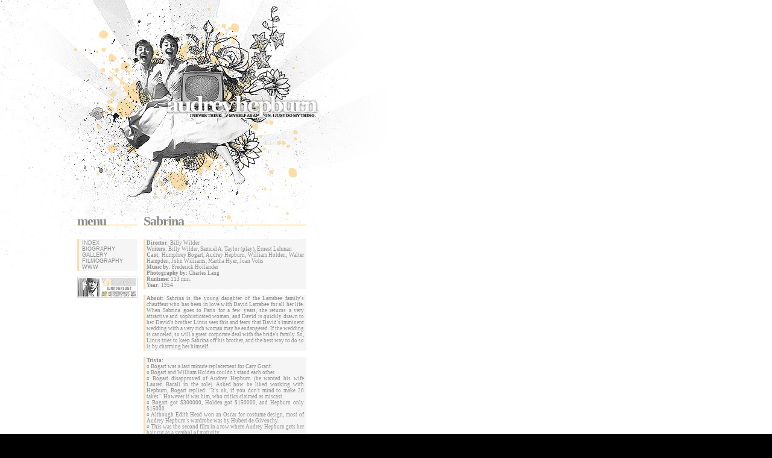

--- FILE ---
content_type: text/html
request_url: http://hepburn.low-desert.org/eng/sabrina.html
body_size: 2357
content:
<HTML>
<HEAD>
<TITLE>::: polish audrey hepburn fansite ::: </TITLE>
<meta http-equiv="Content-Type" content="text/html; charset=iso-8859-2">
<link rel="stylesheet" href="style.css" type="text/css">


</HEAD>
<BODY BGCOLOR=#000000 LEFTMARGIN=0 TOPMARGIN=0 MARGINWIDTH=0 MARGINHEIGHT=0 BACKGROUND="4.jpg">

 <DIV class="top">
<table border="0" cellpadding="0" cellspacing="0"><tr><td>
   
   <img src="a.jpg" border="0" hspace="0"><br>


</td></tr></table>
 </DIV>

<DIV class="center">

<p align ="left" class="line">menu</p>
<p align ="left">

<p align ="left" class="text">
 <a href="index.html">&nbsp;index</a><br>
 <a href="bio.html">&nbsp;biography</a><br>
 <a href="galeria.html">&nbsp;gallery</a><br>
 <a href="film.html">&nbsp;filmography</a><br>
 <a href="strona.html">&nbsp;www</a></p>


<a href="http://wanderlust.wrong-key.org" target="_blank"><img src="banner.png" border="0"></a>
</DIV>

<DIV class="info">

<p align ="left" class="line2">Sabrina</p>
<p align ="left" class="text">
<b>Director:</b> Billy Wilder<br>
<b>Writers:</b> Billy Wilder, Samuel A. Taylor (play), Ernest Lehman<br>
<b>Cast:</b> Humphrey Bogart, Audrey Hepburn, William Holden, Walter Hampden, John Williams, Martha Hyer, Joan Vohs<br>
<b>Music by:</b> Frederick Hollander<br>
<b>Photography by:</b> Charles Lang<br>
<b>Runtime:</b> 113 min.<br>
<b>Year:</b> 1954</p>

<p align ="left" class="text">
<b>About:</b> Sabrina is the young daughter of the Larrabee family's chauffeur who has been in love with David Larrabee for all her life. When Sabrina goes to Paris for a few years, she returns a very attractive and sophisticated woman, and David is quickly drawn to her. David's brother Linus sees this and fears that David's imminent wedding with a very rich woman may be endangered. If the wedding is canceled, so will a great corporate deal with the bride's family. So, Linus tries to keep Sabrina off his brother, and the best way to do so is by charming her himself.</p>

<p align ="left" class="text">
<b>Trivia:</b><br>
&#164; Bogart was a last minute replacement for Cary Grant.<br>

&#164; Bogart and William Holden couldn't stand each other.<br>

&#164; Bogart disapproved of Audrey Hepburn (he wanted his wife Lauren Bacall in the role). Asked how he liked working with Hepburn, Bogart replied: "It's ok, if you don't mind to make 20 takes". However it was him, who critics claimed as miscast.<br>

&#164; Bogart got $300000, Holden got $150000, and Hepburn only $15000.<br>

&#164; Although Edith Head won an Oscar for costume design, most of Audrey Hepburn's wardrobe was by Hubert de Givenchy.<br>

&#164; This was the second film in a row where Audrey Hepburn gets her hair cut as a symbol of maturity.<br>

&#164; This is the first of four films in a row where she'd play a character romantically linked with a man old enough to be her father.<br>

&#164; Originally titled Sabrina Fair, the title was changed in the US so audiences wouldn't link it with highbrow stories like Vanity Fair.<br>

&#164; When Linus takes Sabrina to the theatre, they see the play "The Seven Year Itch", which was director/writer Billy Wilder's next movie project. The play is mentioned at least twice.<br>

&#164; Co-stars Audrey Hepburn and William Holden fell in love during the making of this film, but Hepburn broke off the relationship on learning that Holden could not have children.<br>

&#164; Hubert de Givenchy originally thought he would be providing wardrobe for Katharine Hepburn, as he had never heard of Audrey Hepburn before they were introduced.<br>

&#164; Like Sunset Blvd. (1950), this film started production without a finished script. Once Wyler asked Audrey Hepburn to feign illness so he would have enough time to finish the scene to be shot.<br>

&#164; About Audrey Hepburn, Billy Wilder would say: "The very first day, she came on the set prepared. She knew her lines. I did not have to squeeze it out of her. She was so gracious and graceful that everybody fell in love with her after five minutes. Everybody was in love with this girl, I included. My problem was that I am a guy who speaks in his sleep. I toss around and talk and talk.... But fortunately, my wife's first name is Audrey as well".<br>
</p>

<p align ="left" class="text">
<b>Awards:</b><br>
<u>Oscars</u>: Best Costume Design - Black-and-White; <u>nominations</u>: Best Actress in a Leading Role (Audrey Hepburn), Best Art Direction-Set Decoration - Black-and-White, Best Cinematography - Black-and-White, Best Director, Best Writing - Screenplay.<br> 
<u>Golden Globes</u>: Best Screenplay.<br>
<u>BAFTA</u>: Best British Actress (Audrey Hepburn)<br>
</p>

<p align ="center" class="text">
<a href="../filmy/20.jpg" target="_blank">&nbsp;<img src="../filmy/20.png" class=pics></a>
<a href="../filmy/21.jpg" target="_blank">&nbsp;<img src="../filmy/21.png" class=pics></a>
<a href="../filmy/22.jpg" target="_blank">&nbsp;<img src="../filmy/22.png" class=pics></a>
<a href="../filmy/23.jpg" target="_blank">&nbsp;<img src="../filmy/23.png" class=pics></a>
<a href="../filmy/24.jpg" target="_blank">&nbsp;<img src="../filmy/24.png" class=pics></a>
</p>

<p align="right"><< <a href="film.html">back</a></p>

<p align ="left" class="text">
(c) 2003-2007, http://hepburn.low-desert.org, copyright by rainne.<br></p>
<br><br>
<br><br>

</DIV>

</BODY>
</HTML>

--- FILE ---
content_type: text/css
request_url: http://hepburn.low-desert.org/eng/style.css
body_size: 519
content:
a:link	{ 
	color:#8C8C8C;
	font-size:7pt;
	font-family:arial;
	text-decoration: none; 
	font-weight:none;
	text-transform: uppercase;
	}

A:visited {
	color:#8C8C8C;
	font-size:7pt;
	font-family:arial;
	text-decoration: none; 
	font-weight:none;
	text-transform: uppercase;
	}

A:active {
	color:#8C8C8C;
	text-decoration: none;
	font-weight:bold;
	border-bottom: 2px solid #FFF1DB;
	text-transform: uppercase;
	}

A:hover {
	color:#8C8C8C;
	text-decoration: none; font-size:7pt; 				
	font-family:arial;
	font-weight:none;
	background-color: #FFFFFF;
	text-transform: uppercase;
	border-bottom: 2px solid #FFF1DB;
	}

body,div,form {
	font-size:7pt;
	font-family:arial; 
	color:#8C8C8C; 
	height:0; 
	line-height: 14px;
	letter-spacing: 0px;
	}


.info	{
	font-size:7pt;
	font-family:arial; 
	color:#8C8C8C; 
	height:0; 
	line-height: 14px;
	}

img.pics {
	border: 1px solid #D8D8D8;
	}

a:hover .pics {
	border: 1px solid #FFDEAB;
	}

.top	{
	position:absolute; 
	left:0; 
	top:0;
	}


.center	{
	position:absolute; 
	top:340; 
	left:128; 
	width:100; 
	text-align:justify;
	}

.info	{
	position:absolute; 
	left:238; 
	top:340; 
	width:270; 
	text-align:justify;
	}

.line 	{
	font-family: "georgia";
	letter-spacing: -1px;
	font-size: 22px;
	font-weight: bold;
	color: #8C8C8C;
	line-height: 10px;
	border-bottom: 3px solid #FFF1DB;
	}

.line2 	{
	font-family: "georgia";
	letter-spacing: -1px;
	font-size: 22px;
	font-weight: bold;
	color: #8C8C8C;
	line-height: 10px;
	border-bottom: 3px solid #FFF1DB;
	}

.text	{
	background: #F5F5F5;
	color: #8C8C8C;
	border-left: 3px solid #FFDEAB;
	text-align:justify;
	font-family: small fonts;
	font-size: 7pt;
	line-height: 8pt;
	letter-spacing: +0;
	padding: 1px 4px 2px 2px;
	}

